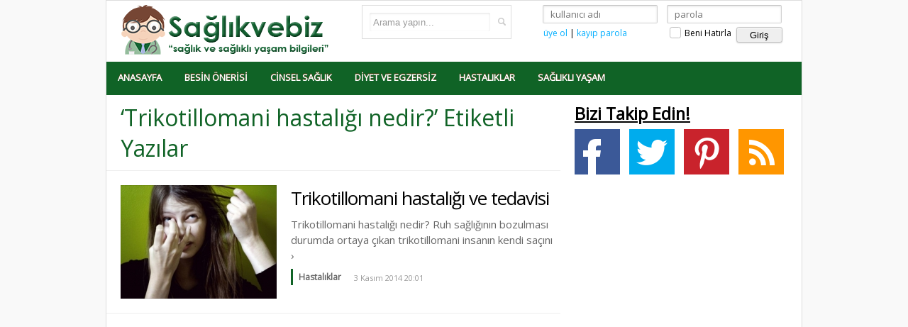

--- FILE ---
content_type: text/html; charset=UTF-8
request_url: https://www.saglikvebiz.com/etiket/trikotillomani-hastaligi-nedir/
body_size: 5019
content:
<!doctype html>
<html lang="tr">
<head>
<meta http-equiv="Content-Type" content="text/html; charset=utf-8" />
<title>Trikotillomani hastalığı nedir? | Sağlık ve Biz</title>
<!--[if lt IE 9]><script type="text/javascript" src="https://www.saglikvebiz.com/wp-content/themes/saglik/ekle/html5shiv.js"></script><![endif]-->
<link href="https://fonts.googleapis.com/css?family=Open+Sans&amp;subset=latin-ext" rel='stylesheet' type='text/css'>
<link rel="shortcut icon" href="https://www.saglikvebiz.com/wp-content/themes/saglik/favicon.ico" type="image/x-icon"/>
<link rel="icon" href="https://www.saglikvebiz.com/wp-content/themes/saglik/favicon.ico" type="image/x-icon"/>
<link rel="pingback" href="https://www.saglikvebiz.com/xmlrpc.php" />
<link rel="stylesheet" type="text/css"  href="https://www.saglikvebiz.com/wp-content/themes/saglik/stilkoyuyesil.css" />

<!-- All in One SEO Pack 3.3.4 by Michael Torbert of Semper Fi Web Design[110,164] -->
<script type="application/ld+json" class="aioseop-schema">{"@context":"https://schema.org","@graph":[{"@type":"Organization","@id":"https://www.saglikvebiz.com/#organization","url":"https://www.saglikvebiz.com/","name":"Sa\u011fl\u0131k ve Biz","sameAs":[]},{"@type":"WebSite","@id":"https://www.saglikvebiz.com/#website","url":"https://www.saglikvebiz.com/","name":"Sa\u011fl\u0131k ve Biz","publisher":{"@id":"https://www.saglikvebiz.com/#organization"},"potentialAction":{"@type":"SearchAction","target":"https://www.saglikvebiz.com/?s={search_term_string}","query-input":"required name=search_term_string"}},{"@type":"CollectionPage","@id":"https://www.saglikvebiz.com/etiket/trikotillomani-hastaligi-nedir/#collectionpage","url":"https://www.saglikvebiz.com/etiket/trikotillomani-hastaligi-nedir/","inLanguage":"tr","name":"Trikotillomani hastal\u0131\u011f\u0131 nedir?","isPartOf":{"@id":"https://www.saglikvebiz.com/#website"}}]}</script>
<link rel="canonical" href="https://www.saglikvebiz.com/etiket/trikotillomani-hastaligi-nedir/" />
<!-- All in One SEO Pack -->
<link rel='dns-prefetch' href='//s.w.org' />
<link rel="alternate" type="application/rss+xml" title="Sağlık ve Biz &raquo; Trikotillomani hastalığı nedir? etiket beslemesi" href="https://www.saglikvebiz.com/etiket/trikotillomani-hastaligi-nedir/feed/" />
		<script type="c707ef1f671db0f0cb1a4c02-text/javascript">
			window._wpemojiSettings = {"baseUrl":"https:\/\/s.w.org\/images\/core\/emoji\/12.0.0-1\/72x72\/","ext":".png","svgUrl":"https:\/\/s.w.org\/images\/core\/emoji\/12.0.0-1\/svg\/","svgExt":".svg","source":{"concatemoji":"https:\/\/www.saglikvebiz.com\/wp-includes\/js\/wp-emoji-release.min.js?ver=5.3.20"}};
			!function(e,a,t){var n,r,o,i=a.createElement("canvas"),p=i.getContext&&i.getContext("2d");function s(e,t){var a=String.fromCharCode;p.clearRect(0,0,i.width,i.height),p.fillText(a.apply(this,e),0,0);e=i.toDataURL();return p.clearRect(0,0,i.width,i.height),p.fillText(a.apply(this,t),0,0),e===i.toDataURL()}function c(e){var t=a.createElement("script");t.src=e,t.defer=t.type="text/javascript",a.getElementsByTagName("head")[0].appendChild(t)}for(o=Array("flag","emoji"),t.supports={everything:!0,everythingExceptFlag:!0},r=0;r<o.length;r++)t.supports[o[r]]=function(e){if(!p||!p.fillText)return!1;switch(p.textBaseline="top",p.font="600 32px Arial",e){case"flag":return s([127987,65039,8205,9895,65039],[127987,65039,8203,9895,65039])?!1:!s([55356,56826,55356,56819],[55356,56826,8203,55356,56819])&&!s([55356,57332,56128,56423,56128,56418,56128,56421,56128,56430,56128,56423,56128,56447],[55356,57332,8203,56128,56423,8203,56128,56418,8203,56128,56421,8203,56128,56430,8203,56128,56423,8203,56128,56447]);case"emoji":return!s([55357,56424,55356,57342,8205,55358,56605,8205,55357,56424,55356,57340],[55357,56424,55356,57342,8203,55358,56605,8203,55357,56424,55356,57340])}return!1}(o[r]),t.supports.everything=t.supports.everything&&t.supports[o[r]],"flag"!==o[r]&&(t.supports.everythingExceptFlag=t.supports.everythingExceptFlag&&t.supports[o[r]]);t.supports.everythingExceptFlag=t.supports.everythingExceptFlag&&!t.supports.flag,t.DOMReady=!1,t.readyCallback=function(){t.DOMReady=!0},t.supports.everything||(n=function(){t.readyCallback()},a.addEventListener?(a.addEventListener("DOMContentLoaded",n,!1),e.addEventListener("load",n,!1)):(e.attachEvent("onload",n),a.attachEvent("onreadystatechange",function(){"complete"===a.readyState&&t.readyCallback()})),(n=t.source||{}).concatemoji?c(n.concatemoji):n.wpemoji&&n.twemoji&&(c(n.twemoji),c(n.wpemoji)))}(window,document,window._wpemojiSettings);
		</script>
		<style type="text/css">
img.wp-smiley,
img.emoji {
	display: inline !important;
	border: none !important;
	box-shadow: none !important;
	height: 1em !important;
	width: 1em !important;
	margin: 0 .07em !important;
	vertical-align: -0.1em !important;
	background: none !important;
	padding: 0 !important;
}
</style>
	<link rel='stylesheet' id='wp-block-library-css'  href='https://www.saglikvebiz.com/wp-includes/css/dist/block-library/style.min.css?ver=5.3.20' type='text/css' media='all' />
<script type="c707ef1f671db0f0cb1a4c02-text/javascript" src='https://www.saglikvebiz.com/wp-includes/js/jquery/jquery.js?ver=1.12.4-wp'></script>
<script type="c707ef1f671db0f0cb1a4c02-text/javascript" src='https://www.saglikvebiz.com/wp-includes/js/jquery/jquery-migrate.min.js?ver=1.4.1'></script>
<link rel='https://api.w.org/' href='https://www.saglikvebiz.com/wp-json/' />
<link rel="EditURI" type="application/rsd+xml" title="RSD" href="https://www.saglikvebiz.com/xmlrpc.php?rsd" />
<link rel="wlwmanifest" type="application/wlwmanifest+xml" href="https://www.saglikvebiz.com/wp-includes/wlwmanifest.xml" /> 
<script async src="//pagead2.googlesyndication.com/pagead/js/adsbygoogle.js" type="c707ef1f671db0f0cb1a4c02-text/javascript"></script>
<script type="c707ef1f671db0f0cb1a4c02-text/javascript">
     (adsbygoogle = window.adsbygoogle || []).push({
          google_ad_client: "ca-pub-5566760707935580",
          enable_page_level_ads: true
     });
</script>
</head>
<body>
<div class="c win">
    <header class="site-ustu">
        <div class="top">
            <div class="logo">
                <a href="https://www.saglikvebiz.com/" title="Sağlık ve Biz"><img src="https://www.saglikvebiz.com/wp-content/themes/saglik/img/saglik-logo.png" alt="Sağlık ve Biz" width="300" height="70" /></a>
            </div>

            <div class="search">
                <form method="get" action="https://www.saglikvebiz.com/">
                <input type="text" name="s" class="clearme" value="Arama yapın...">
                <button></button>
                </form>
            </div>

	
        	
            <div class="user">	
<div class="login">
<form action="https://www.saglikvebiz.com/wp-login.php" method="post">
<input type="text" name="log" placeholder="kullanıcı adı" value="" id="username"> 
<input type="password" name="pwd" placeholder="parola" id="password">

        <label>
          <input type="checkbox" name="rememberme" id="remember_me">
          Beni Hatırla
        </label>
		<div class="uyelink"><a href="https://www.saglikvebiz.com/wp-login.php?action=register">üye ol</a> | <a href="https://www.saglikvebiz.com/wp-login.php?action=lostpassword">kayıp parola</a></div>
<input type="submit" name="submit" checked="checked" value="Giriş">
<input type="hidden" name="redirect_to" value="/etiket/trikotillomani-hastaligi-nedir/">
</form>
</div>
            </div>	
	

        				
			

			
			
			
        </div>
    </header>
	
<script src="https://ajax.googleapis.com/ajax/libs/jquery/1.10.2/jquery.min.js" type="c707ef1f671db0f0cb1a4c02-text/javascript"></script>	
	
<div class="cssmenu"><ul id="menu-ust" class="menu"><li id="menu-item-88" class="menu-item menu-item-type-custom menu-item-object-custom menu-item-home menu-item-88"><a title="Sağlık sitesi anasayfası" href="https://www.saglikvebiz.com/">Anasayfa</a></li>
<li id="menu-item-83" class="menu-item menu-item-type-taxonomy menu-item-object-category menu-item-83"><a href="https://www.saglikvebiz.com/kategori/besin-onerisi/">Besin Önerisi</a></li>
<li id="menu-item-84" class="menu-item menu-item-type-taxonomy menu-item-object-category menu-item-84"><a href="https://www.saglikvebiz.com/kategori/cinsel-saglik/">Cinsel Sağlık</a></li>
<li id="menu-item-85" class="menu-item menu-item-type-taxonomy menu-item-object-category menu-item-85"><a href="https://www.saglikvebiz.com/kategori/diyet-ve-egzersiz/">Diyet ve Egzersiz</a></li>
<li id="menu-item-86" class="menu-item menu-item-type-taxonomy menu-item-object-category menu-item-86"><a href="https://www.saglikvebiz.com/kategori/hastaliklar/">Hastalıklar</a></li>
<li id="menu-item-87" class="menu-item menu-item-type-taxonomy menu-item-object-category menu-item-87"><a href="https://www.saglikvebiz.com/kategori/saglikli-yasam-2/">Sağlıklı Yaşam</a></li>
</ul></div>	
	
<div class="anasol">
		<section>
			<header><h1 class="large-title pink">
                                                                        &#8216;Trikotillomani hastalığı nedir?&#8217; Etiketli Yazılar
                                    			
			</h1></header>
    <ul class="yeni-liste">					
				
           <li class="default">
			<a href="https://www.saglikvebiz.com/trikotillomani-hastaligi-ve-tedavisi/" class="link">
			<span class="img">
			<img src="https://www.saglikvebiz.com/wp-content/themes/saglik/resim.php?src=https://www.saglikvebiz.com/wp-content/uploads/2014/11/trikotillomani-hastaligi-ve-tedavisi.jpg&amp;w=220&amp;h=160&amp;zc=1&amp;q=100" width="220" height="160" alt="Trikotillomani hastalığı ve tedavisi"/>			
</span>Trikotillomani hastalığı ve tedavisi</a>
			<p class="desc">Trikotillomani hastalığı nedir?
Ruh sağlığının bozulması durumda ortaya çıkan trikotillomani insanın kendi saçını &rsaquo;&nbsp;<a href='https://www.saglikvebiz.com/trikotillomani-hastaligi-ve-tedavisi/'></a></p>
			<span class="info"><div class="cat"><a href="https://www.saglikvebiz.com/kategori/hastaliklar/" rel="category tag">Hastalıklar</a></div><small>3 Kasım 2014 20:01</small></span>
				</li>
	 
	</ul>
	</section>
 
			
	</div>
    <div class="anasag">
<aside>
        <div class="mod-title">
            <h3><span style="text-decoration: underline;">Bizi Takip Edin!</span></h3>
        </div>
        <div class="takip-et">
            <a href="https://www.facebook.com/saglikvebizcom" target="_blank" class="fb" title="Facebook'tan takip edin"></a>
            <a href="#" class="tw" title="Twitter'dan takip edin" target="_blank"></a>
            <a href="#" class="pi" title="Pinterest'ten takip edin" target="_blank"></a>
            <a href="https://www.saglikvebiz.com/feed/" class="rss" title="RSS'inize ekleyin" target="_blank"></a>
        </div>
    </aside>
    <script async src="//pagead2.googlesyndication.com/pagead/js/adsbygoogle.js" type="c707ef1f671db0f0cb1a4c02-text/javascript"></script>
<!-- SEOcry -->
<ins class="adsbygoogle"
     style="display:block"
     data-ad-client="ca-pub-5566760707935580"
     data-ad-slot="4372232858"
     data-ad-format="auto"></ins>
<script type="c707ef1f671db0f0cb1a4c02-text/javascript">
(adsbygoogle = window.adsbygoogle || []).push({});
</script><br/>
        <div class="mod-title">
            <h3><span style="text-decoration: underline;">Son Yazılan Sağlık Yazıları</span></h3>
        </div>

      	  		        <section class="whats-for-dinner">
		<header><h3 class="mod-title">Stres doğurganlığı etkiler mi?</h3></header>
            <article>
                <a href="https://www.saglikvebiz.com/stres-dogurganligi-etkiler-mi/" class="images">
                    <span class="img large">
			<img src="https://www.saglikvebiz.com/wp-content/themes/saglik/resim.php?src=https://www.saglikvebiz.com/wp-content/uploads/2014/11/stres-ve-dogurganlik-iliskisi.jpg&amp;w=175&amp;h=132&amp;zc=1&amp;q=100" width="175" height="132" alt="Stres doğurganlığı etkiler mi?"/>			
</span>
                </a>
                <p>Özellikle son yıllar da doğurganlık, kadınlar üzerinde birçok sebep ile azaldığı gözlenmektedir. Her sağlıklı &rsaquo;&nbsp;<a href='https://www.saglikvebiz.com/stres-dogurganligi-etkiler-mi/'></a><a href="https://www.saglikvebiz.com/stres-dogurganligi-etkiler-mi/">Yazının Devamı ..</a></p>
            </article>
        </section>
         <section class="whats-for-dinner">
		<header><h3 class="mod-title">Kafein bağımlılık yapar mı?</h3></header>
            <article>
                <a href="https://www.saglikvebiz.com/kafein-bagimlilik-yapar-mi/" class="images">
                    <span class="img large">
			<img src="https://www.saglikvebiz.com/wp-content/themes/saglik/resim.php?src=https://www.saglikvebiz.com/wp-content/uploads/2014/11/kafein-bagimliligi.jpg&amp;w=175&amp;h=132&amp;zc=1&amp;q=100" width="175" height="132" alt="Kafein bağımlılık yapar mı?"/>			
</span>
                </a>
                <p>Herkes gün içinde normal olarak çay, kahve gibi içecekler tüketmektedir. Çoğu insanlar ise çikolata ve kola tüketimini &rsaquo;&nbsp;<a href='https://www.saglikvebiz.com/kafein-bagimlilik-yapar-mi/'></a><a href="https://www.saglikvebiz.com/kafein-bagimlilik-yapar-mi/">Yazının Devamı ..</a></p>
            </article>
        </section>
         <section class="whats-for-dinner">
		<header><h3 class="mod-title">Dış gebelik (Ektopik hamilelik) hakkında herşey</h3></header>
            <article>
                <a href="https://www.saglikvebiz.com/dis-gebelik-ektopik-hamilelik-hakkinda-hersey/" class="images">
                    <span class="img large">
			<img src="https://www.saglikvebiz.com/wp-content/themes/saglik/resim.php?src=https://www.saglikvebiz.com/wp-content/uploads/2014/11/dis-gebelik-ektopik-hamilelik.jpg&amp;w=175&amp;h=132&amp;zc=1&amp;q=100" width="175" height="132" alt="Dış gebelik (Ektopik hamilelik) hakkında herşey"/>			
</span>
                </a>
                <p>Dış gebelik nedir?
Dış gebelik, normal gebelik gibi sperm hücresi ile yumurta hücresinin birleşmesi sonucu oluşur. &rsaquo;&nbsp;<a href='https://www.saglikvebiz.com/dis-gebelik-ektopik-hamilelik-hakkinda-hersey/'></a><a href="https://www.saglikvebiz.com/dis-gebelik-ektopik-hamilelik-hakkinda-hersey/">Yazının Devamı ..</a></p>
            </article>
        </section>
         <section class="whats-for-dinner">
		<header><h3 class="mod-title">Tüp bebek nasıl yapılır?</h3></header>
            <article>
                <a href="https://www.saglikvebiz.com/tup-bebek-nasil-yapilir/" class="images">
                    <span class="img large">
			<img src="https://www.saglikvebiz.com/wp-content/themes/saglik/resim.php?src=https://www.saglikvebiz.com/wp-content/uploads/2014/11/tup-bebek.jpg&amp;w=175&amp;h=132&amp;zc=1&amp;q=100" width="175" height="132" alt="Tüp bebek nasıl yapılır?"/>			
</span>
                </a>
                <p>Tüp bebek yöntemi nasıl uygulanır?
Tüp bebek yöntemi ile çocuk sahibi olmak isteyen birçok insan bu yöntemin bütün &rsaquo;&nbsp;<a href='https://www.saglikvebiz.com/tup-bebek-nasil-yapilir/'></a><a href="https://www.saglikvebiz.com/tup-bebek-nasil-yapilir/">Yazının Devamı ..</a></p>
            </article>
        </section>
   
    

</div></div>
﻿<footer class="c page-footer">
    <div class="logo">
        <img src="https://www.saglikvebiz.com/wp-content/themes/saglik/img/saglik-logo-k.png" alt="Sağlık ve Biz" width="171" height="40" />
    </div>
    <div class="info">Sağlık ve Biz - İçeriklerimiz izinsiz kullanılamaz.</div>
</footer>
<script type="c707ef1f671db0f0cb1a4c02-text/javascript" src="https://www.saglikvebiz.com/wp-content/themes/saglik/ekle/jquery.js"></script>
<script type="c707ef1f671db0f0cb1a4c02-text/javascript" src="https://www.saglikvebiz.com/wp-content/themes/saglik/ekle/site-ck.js"></script>
<style>
    .sagad { position: absolute ;top: 110px; left: 50%; margin-left: 500px; z-index: 9999; }
    .solad { position: absolute ;top: 110px; left: 50%; margin-left: -660px; z-index: 9999; }
</style>
<!-- Yandex.Metrika counter -->
<script type="c707ef1f671db0f0cb1a4c02-text/javascript">
(function (d, w, c) {
    (w[c] = w[c] || []).push(function() {
        try {
            w.yaCounter26450076 = new Ya.Metrika({id:26450076,
                    clickmap:true,
                    trackLinks:true,
                    accurateTrackBounce:true});
        } catch(e) { }
    });

    var n = d.getElementsByTagName("script")[0],
        s = d.createElement("script"),
        f = function () { n.parentNode.insertBefore(s, n); };
    s.type = "text/javascript";
    s.async = true;
    s.src = (d.location.protocol == "https:" ? "https:" : "http:") + "//mc.yandex.ru/metrika/watch.js";

    if (w.opera == "[object Opera]") {
        d.addEventListener("DOMContentLoaded", f, false);
    } else { f(); }
})(document, window, "yandex_metrika_callbacks");
</script>
<noscript><div><img src="//mc.yandex.ru/watch/26450076" style="position:absolute; left:-9999px;" alt="" /></div></noscript>
<!-- /Yandex.Metrika counter -->
<script type="c707ef1f671db0f0cb1a4c02-text/javascript" src='https://www.saglikvebiz.com/wp-includes/js/wp-embed.min.js?ver=5.3.20'></script>
<script src="/cdn-cgi/scripts/7d0fa10a/cloudflare-static/rocket-loader.min.js" data-cf-settings="c707ef1f671db0f0cb1a4c02-|49" defer></script><script defer src="https://static.cloudflareinsights.com/beacon.min.js/vcd15cbe7772f49c399c6a5babf22c1241717689176015" integrity="sha512-ZpsOmlRQV6y907TI0dKBHq9Md29nnaEIPlkf84rnaERnq6zvWvPUqr2ft8M1aS28oN72PdrCzSjY4U6VaAw1EQ==" data-cf-beacon='{"version":"2024.11.0","token":"b8bf30fb1b3c4b28a01b34737289fe7f","r":1,"server_timing":{"name":{"cfCacheStatus":true,"cfEdge":true,"cfExtPri":true,"cfL4":true,"cfOrigin":true,"cfSpeedBrain":true},"location_startswith":null}}' crossorigin="anonymous"></script>
</body>
</html>

--- FILE ---
content_type: text/html; charset=utf-8
request_url: https://www.google.com/recaptcha/api2/aframe
body_size: 267
content:
<!DOCTYPE HTML><html><head><meta http-equiv="content-type" content="text/html; charset=UTF-8"></head><body><script nonce="462kW_F1lnriNItjY6mG-Q">/** Anti-fraud and anti-abuse applications only. See google.com/recaptcha */ try{var clients={'sodar':'https://pagead2.googlesyndication.com/pagead/sodar?'};window.addEventListener("message",function(a){try{if(a.source===window.parent){var b=JSON.parse(a.data);var c=clients[b['id']];if(c){var d=document.createElement('img');d.src=c+b['params']+'&rc='+(localStorage.getItem("rc::a")?sessionStorage.getItem("rc::b"):"");window.document.body.appendChild(d);sessionStorage.setItem("rc::e",parseInt(sessionStorage.getItem("rc::e")||0)+1);localStorage.setItem("rc::h",'1769478740999');}}}catch(b){}});window.parent.postMessage("_grecaptcha_ready", "*");}catch(b){}</script></body></html>